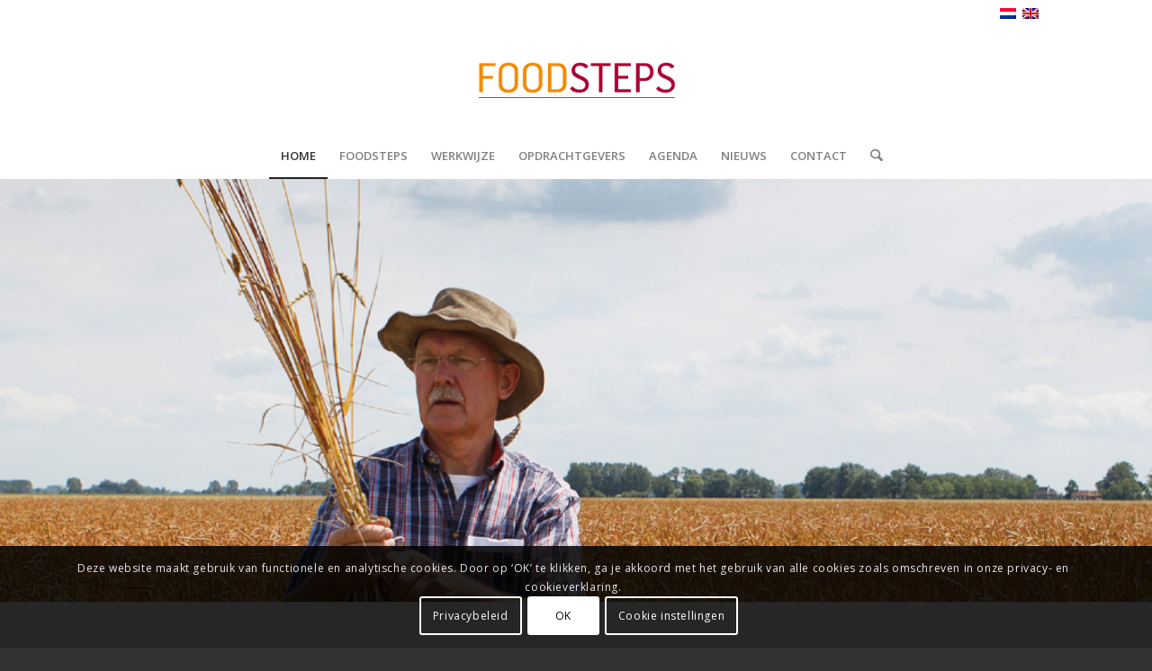

--- FILE ---
content_type: text/html; charset=utf-8
request_url: https://www.google.com/recaptcha/api2/anchor?ar=1&k=6LeTOkseAAAAAIS7gYDxNNJZ5_bqr_yEhx2xnSHj&co=aHR0cHM6Ly9mb29kc3RlcHNpbnRlcm5hdGlvbmFsLmNvbTo0NDM.&hl=nl&v=PoyoqOPhxBO7pBk68S4YbpHZ&size=invisible&anchor-ms=20000&execute-ms=30000&cb=npl89pwididv
body_size: 48908
content:
<!DOCTYPE HTML><html dir="ltr" lang="nl"><head><meta http-equiv="Content-Type" content="text/html; charset=UTF-8">
<meta http-equiv="X-UA-Compatible" content="IE=edge">
<title>reCAPTCHA</title>
<style type="text/css">
/* cyrillic-ext */
@font-face {
  font-family: 'Roboto';
  font-style: normal;
  font-weight: 400;
  font-stretch: 100%;
  src: url(//fonts.gstatic.com/s/roboto/v48/KFO7CnqEu92Fr1ME7kSn66aGLdTylUAMa3GUBHMdazTgWw.woff2) format('woff2');
  unicode-range: U+0460-052F, U+1C80-1C8A, U+20B4, U+2DE0-2DFF, U+A640-A69F, U+FE2E-FE2F;
}
/* cyrillic */
@font-face {
  font-family: 'Roboto';
  font-style: normal;
  font-weight: 400;
  font-stretch: 100%;
  src: url(//fonts.gstatic.com/s/roboto/v48/KFO7CnqEu92Fr1ME7kSn66aGLdTylUAMa3iUBHMdazTgWw.woff2) format('woff2');
  unicode-range: U+0301, U+0400-045F, U+0490-0491, U+04B0-04B1, U+2116;
}
/* greek-ext */
@font-face {
  font-family: 'Roboto';
  font-style: normal;
  font-weight: 400;
  font-stretch: 100%;
  src: url(//fonts.gstatic.com/s/roboto/v48/KFO7CnqEu92Fr1ME7kSn66aGLdTylUAMa3CUBHMdazTgWw.woff2) format('woff2');
  unicode-range: U+1F00-1FFF;
}
/* greek */
@font-face {
  font-family: 'Roboto';
  font-style: normal;
  font-weight: 400;
  font-stretch: 100%;
  src: url(//fonts.gstatic.com/s/roboto/v48/KFO7CnqEu92Fr1ME7kSn66aGLdTylUAMa3-UBHMdazTgWw.woff2) format('woff2');
  unicode-range: U+0370-0377, U+037A-037F, U+0384-038A, U+038C, U+038E-03A1, U+03A3-03FF;
}
/* math */
@font-face {
  font-family: 'Roboto';
  font-style: normal;
  font-weight: 400;
  font-stretch: 100%;
  src: url(//fonts.gstatic.com/s/roboto/v48/KFO7CnqEu92Fr1ME7kSn66aGLdTylUAMawCUBHMdazTgWw.woff2) format('woff2');
  unicode-range: U+0302-0303, U+0305, U+0307-0308, U+0310, U+0312, U+0315, U+031A, U+0326-0327, U+032C, U+032F-0330, U+0332-0333, U+0338, U+033A, U+0346, U+034D, U+0391-03A1, U+03A3-03A9, U+03B1-03C9, U+03D1, U+03D5-03D6, U+03F0-03F1, U+03F4-03F5, U+2016-2017, U+2034-2038, U+203C, U+2040, U+2043, U+2047, U+2050, U+2057, U+205F, U+2070-2071, U+2074-208E, U+2090-209C, U+20D0-20DC, U+20E1, U+20E5-20EF, U+2100-2112, U+2114-2115, U+2117-2121, U+2123-214F, U+2190, U+2192, U+2194-21AE, U+21B0-21E5, U+21F1-21F2, U+21F4-2211, U+2213-2214, U+2216-22FF, U+2308-230B, U+2310, U+2319, U+231C-2321, U+2336-237A, U+237C, U+2395, U+239B-23B7, U+23D0, U+23DC-23E1, U+2474-2475, U+25AF, U+25B3, U+25B7, U+25BD, U+25C1, U+25CA, U+25CC, U+25FB, U+266D-266F, U+27C0-27FF, U+2900-2AFF, U+2B0E-2B11, U+2B30-2B4C, U+2BFE, U+3030, U+FF5B, U+FF5D, U+1D400-1D7FF, U+1EE00-1EEFF;
}
/* symbols */
@font-face {
  font-family: 'Roboto';
  font-style: normal;
  font-weight: 400;
  font-stretch: 100%;
  src: url(//fonts.gstatic.com/s/roboto/v48/KFO7CnqEu92Fr1ME7kSn66aGLdTylUAMaxKUBHMdazTgWw.woff2) format('woff2');
  unicode-range: U+0001-000C, U+000E-001F, U+007F-009F, U+20DD-20E0, U+20E2-20E4, U+2150-218F, U+2190, U+2192, U+2194-2199, U+21AF, U+21E6-21F0, U+21F3, U+2218-2219, U+2299, U+22C4-22C6, U+2300-243F, U+2440-244A, U+2460-24FF, U+25A0-27BF, U+2800-28FF, U+2921-2922, U+2981, U+29BF, U+29EB, U+2B00-2BFF, U+4DC0-4DFF, U+FFF9-FFFB, U+10140-1018E, U+10190-1019C, U+101A0, U+101D0-101FD, U+102E0-102FB, U+10E60-10E7E, U+1D2C0-1D2D3, U+1D2E0-1D37F, U+1F000-1F0FF, U+1F100-1F1AD, U+1F1E6-1F1FF, U+1F30D-1F30F, U+1F315, U+1F31C, U+1F31E, U+1F320-1F32C, U+1F336, U+1F378, U+1F37D, U+1F382, U+1F393-1F39F, U+1F3A7-1F3A8, U+1F3AC-1F3AF, U+1F3C2, U+1F3C4-1F3C6, U+1F3CA-1F3CE, U+1F3D4-1F3E0, U+1F3ED, U+1F3F1-1F3F3, U+1F3F5-1F3F7, U+1F408, U+1F415, U+1F41F, U+1F426, U+1F43F, U+1F441-1F442, U+1F444, U+1F446-1F449, U+1F44C-1F44E, U+1F453, U+1F46A, U+1F47D, U+1F4A3, U+1F4B0, U+1F4B3, U+1F4B9, U+1F4BB, U+1F4BF, U+1F4C8-1F4CB, U+1F4D6, U+1F4DA, U+1F4DF, U+1F4E3-1F4E6, U+1F4EA-1F4ED, U+1F4F7, U+1F4F9-1F4FB, U+1F4FD-1F4FE, U+1F503, U+1F507-1F50B, U+1F50D, U+1F512-1F513, U+1F53E-1F54A, U+1F54F-1F5FA, U+1F610, U+1F650-1F67F, U+1F687, U+1F68D, U+1F691, U+1F694, U+1F698, U+1F6AD, U+1F6B2, U+1F6B9-1F6BA, U+1F6BC, U+1F6C6-1F6CF, U+1F6D3-1F6D7, U+1F6E0-1F6EA, U+1F6F0-1F6F3, U+1F6F7-1F6FC, U+1F700-1F7FF, U+1F800-1F80B, U+1F810-1F847, U+1F850-1F859, U+1F860-1F887, U+1F890-1F8AD, U+1F8B0-1F8BB, U+1F8C0-1F8C1, U+1F900-1F90B, U+1F93B, U+1F946, U+1F984, U+1F996, U+1F9E9, U+1FA00-1FA6F, U+1FA70-1FA7C, U+1FA80-1FA89, U+1FA8F-1FAC6, U+1FACE-1FADC, U+1FADF-1FAE9, U+1FAF0-1FAF8, U+1FB00-1FBFF;
}
/* vietnamese */
@font-face {
  font-family: 'Roboto';
  font-style: normal;
  font-weight: 400;
  font-stretch: 100%;
  src: url(//fonts.gstatic.com/s/roboto/v48/KFO7CnqEu92Fr1ME7kSn66aGLdTylUAMa3OUBHMdazTgWw.woff2) format('woff2');
  unicode-range: U+0102-0103, U+0110-0111, U+0128-0129, U+0168-0169, U+01A0-01A1, U+01AF-01B0, U+0300-0301, U+0303-0304, U+0308-0309, U+0323, U+0329, U+1EA0-1EF9, U+20AB;
}
/* latin-ext */
@font-face {
  font-family: 'Roboto';
  font-style: normal;
  font-weight: 400;
  font-stretch: 100%;
  src: url(//fonts.gstatic.com/s/roboto/v48/KFO7CnqEu92Fr1ME7kSn66aGLdTylUAMa3KUBHMdazTgWw.woff2) format('woff2');
  unicode-range: U+0100-02BA, U+02BD-02C5, U+02C7-02CC, U+02CE-02D7, U+02DD-02FF, U+0304, U+0308, U+0329, U+1D00-1DBF, U+1E00-1E9F, U+1EF2-1EFF, U+2020, U+20A0-20AB, U+20AD-20C0, U+2113, U+2C60-2C7F, U+A720-A7FF;
}
/* latin */
@font-face {
  font-family: 'Roboto';
  font-style: normal;
  font-weight: 400;
  font-stretch: 100%;
  src: url(//fonts.gstatic.com/s/roboto/v48/KFO7CnqEu92Fr1ME7kSn66aGLdTylUAMa3yUBHMdazQ.woff2) format('woff2');
  unicode-range: U+0000-00FF, U+0131, U+0152-0153, U+02BB-02BC, U+02C6, U+02DA, U+02DC, U+0304, U+0308, U+0329, U+2000-206F, U+20AC, U+2122, U+2191, U+2193, U+2212, U+2215, U+FEFF, U+FFFD;
}
/* cyrillic-ext */
@font-face {
  font-family: 'Roboto';
  font-style: normal;
  font-weight: 500;
  font-stretch: 100%;
  src: url(//fonts.gstatic.com/s/roboto/v48/KFO7CnqEu92Fr1ME7kSn66aGLdTylUAMa3GUBHMdazTgWw.woff2) format('woff2');
  unicode-range: U+0460-052F, U+1C80-1C8A, U+20B4, U+2DE0-2DFF, U+A640-A69F, U+FE2E-FE2F;
}
/* cyrillic */
@font-face {
  font-family: 'Roboto';
  font-style: normal;
  font-weight: 500;
  font-stretch: 100%;
  src: url(//fonts.gstatic.com/s/roboto/v48/KFO7CnqEu92Fr1ME7kSn66aGLdTylUAMa3iUBHMdazTgWw.woff2) format('woff2');
  unicode-range: U+0301, U+0400-045F, U+0490-0491, U+04B0-04B1, U+2116;
}
/* greek-ext */
@font-face {
  font-family: 'Roboto';
  font-style: normal;
  font-weight: 500;
  font-stretch: 100%;
  src: url(//fonts.gstatic.com/s/roboto/v48/KFO7CnqEu92Fr1ME7kSn66aGLdTylUAMa3CUBHMdazTgWw.woff2) format('woff2');
  unicode-range: U+1F00-1FFF;
}
/* greek */
@font-face {
  font-family: 'Roboto';
  font-style: normal;
  font-weight: 500;
  font-stretch: 100%;
  src: url(//fonts.gstatic.com/s/roboto/v48/KFO7CnqEu92Fr1ME7kSn66aGLdTylUAMa3-UBHMdazTgWw.woff2) format('woff2');
  unicode-range: U+0370-0377, U+037A-037F, U+0384-038A, U+038C, U+038E-03A1, U+03A3-03FF;
}
/* math */
@font-face {
  font-family: 'Roboto';
  font-style: normal;
  font-weight: 500;
  font-stretch: 100%;
  src: url(//fonts.gstatic.com/s/roboto/v48/KFO7CnqEu92Fr1ME7kSn66aGLdTylUAMawCUBHMdazTgWw.woff2) format('woff2');
  unicode-range: U+0302-0303, U+0305, U+0307-0308, U+0310, U+0312, U+0315, U+031A, U+0326-0327, U+032C, U+032F-0330, U+0332-0333, U+0338, U+033A, U+0346, U+034D, U+0391-03A1, U+03A3-03A9, U+03B1-03C9, U+03D1, U+03D5-03D6, U+03F0-03F1, U+03F4-03F5, U+2016-2017, U+2034-2038, U+203C, U+2040, U+2043, U+2047, U+2050, U+2057, U+205F, U+2070-2071, U+2074-208E, U+2090-209C, U+20D0-20DC, U+20E1, U+20E5-20EF, U+2100-2112, U+2114-2115, U+2117-2121, U+2123-214F, U+2190, U+2192, U+2194-21AE, U+21B0-21E5, U+21F1-21F2, U+21F4-2211, U+2213-2214, U+2216-22FF, U+2308-230B, U+2310, U+2319, U+231C-2321, U+2336-237A, U+237C, U+2395, U+239B-23B7, U+23D0, U+23DC-23E1, U+2474-2475, U+25AF, U+25B3, U+25B7, U+25BD, U+25C1, U+25CA, U+25CC, U+25FB, U+266D-266F, U+27C0-27FF, U+2900-2AFF, U+2B0E-2B11, U+2B30-2B4C, U+2BFE, U+3030, U+FF5B, U+FF5D, U+1D400-1D7FF, U+1EE00-1EEFF;
}
/* symbols */
@font-face {
  font-family: 'Roboto';
  font-style: normal;
  font-weight: 500;
  font-stretch: 100%;
  src: url(//fonts.gstatic.com/s/roboto/v48/KFO7CnqEu92Fr1ME7kSn66aGLdTylUAMaxKUBHMdazTgWw.woff2) format('woff2');
  unicode-range: U+0001-000C, U+000E-001F, U+007F-009F, U+20DD-20E0, U+20E2-20E4, U+2150-218F, U+2190, U+2192, U+2194-2199, U+21AF, U+21E6-21F0, U+21F3, U+2218-2219, U+2299, U+22C4-22C6, U+2300-243F, U+2440-244A, U+2460-24FF, U+25A0-27BF, U+2800-28FF, U+2921-2922, U+2981, U+29BF, U+29EB, U+2B00-2BFF, U+4DC0-4DFF, U+FFF9-FFFB, U+10140-1018E, U+10190-1019C, U+101A0, U+101D0-101FD, U+102E0-102FB, U+10E60-10E7E, U+1D2C0-1D2D3, U+1D2E0-1D37F, U+1F000-1F0FF, U+1F100-1F1AD, U+1F1E6-1F1FF, U+1F30D-1F30F, U+1F315, U+1F31C, U+1F31E, U+1F320-1F32C, U+1F336, U+1F378, U+1F37D, U+1F382, U+1F393-1F39F, U+1F3A7-1F3A8, U+1F3AC-1F3AF, U+1F3C2, U+1F3C4-1F3C6, U+1F3CA-1F3CE, U+1F3D4-1F3E0, U+1F3ED, U+1F3F1-1F3F3, U+1F3F5-1F3F7, U+1F408, U+1F415, U+1F41F, U+1F426, U+1F43F, U+1F441-1F442, U+1F444, U+1F446-1F449, U+1F44C-1F44E, U+1F453, U+1F46A, U+1F47D, U+1F4A3, U+1F4B0, U+1F4B3, U+1F4B9, U+1F4BB, U+1F4BF, U+1F4C8-1F4CB, U+1F4D6, U+1F4DA, U+1F4DF, U+1F4E3-1F4E6, U+1F4EA-1F4ED, U+1F4F7, U+1F4F9-1F4FB, U+1F4FD-1F4FE, U+1F503, U+1F507-1F50B, U+1F50D, U+1F512-1F513, U+1F53E-1F54A, U+1F54F-1F5FA, U+1F610, U+1F650-1F67F, U+1F687, U+1F68D, U+1F691, U+1F694, U+1F698, U+1F6AD, U+1F6B2, U+1F6B9-1F6BA, U+1F6BC, U+1F6C6-1F6CF, U+1F6D3-1F6D7, U+1F6E0-1F6EA, U+1F6F0-1F6F3, U+1F6F7-1F6FC, U+1F700-1F7FF, U+1F800-1F80B, U+1F810-1F847, U+1F850-1F859, U+1F860-1F887, U+1F890-1F8AD, U+1F8B0-1F8BB, U+1F8C0-1F8C1, U+1F900-1F90B, U+1F93B, U+1F946, U+1F984, U+1F996, U+1F9E9, U+1FA00-1FA6F, U+1FA70-1FA7C, U+1FA80-1FA89, U+1FA8F-1FAC6, U+1FACE-1FADC, U+1FADF-1FAE9, U+1FAF0-1FAF8, U+1FB00-1FBFF;
}
/* vietnamese */
@font-face {
  font-family: 'Roboto';
  font-style: normal;
  font-weight: 500;
  font-stretch: 100%;
  src: url(//fonts.gstatic.com/s/roboto/v48/KFO7CnqEu92Fr1ME7kSn66aGLdTylUAMa3OUBHMdazTgWw.woff2) format('woff2');
  unicode-range: U+0102-0103, U+0110-0111, U+0128-0129, U+0168-0169, U+01A0-01A1, U+01AF-01B0, U+0300-0301, U+0303-0304, U+0308-0309, U+0323, U+0329, U+1EA0-1EF9, U+20AB;
}
/* latin-ext */
@font-face {
  font-family: 'Roboto';
  font-style: normal;
  font-weight: 500;
  font-stretch: 100%;
  src: url(//fonts.gstatic.com/s/roboto/v48/KFO7CnqEu92Fr1ME7kSn66aGLdTylUAMa3KUBHMdazTgWw.woff2) format('woff2');
  unicode-range: U+0100-02BA, U+02BD-02C5, U+02C7-02CC, U+02CE-02D7, U+02DD-02FF, U+0304, U+0308, U+0329, U+1D00-1DBF, U+1E00-1E9F, U+1EF2-1EFF, U+2020, U+20A0-20AB, U+20AD-20C0, U+2113, U+2C60-2C7F, U+A720-A7FF;
}
/* latin */
@font-face {
  font-family: 'Roboto';
  font-style: normal;
  font-weight: 500;
  font-stretch: 100%;
  src: url(//fonts.gstatic.com/s/roboto/v48/KFO7CnqEu92Fr1ME7kSn66aGLdTylUAMa3yUBHMdazQ.woff2) format('woff2');
  unicode-range: U+0000-00FF, U+0131, U+0152-0153, U+02BB-02BC, U+02C6, U+02DA, U+02DC, U+0304, U+0308, U+0329, U+2000-206F, U+20AC, U+2122, U+2191, U+2193, U+2212, U+2215, U+FEFF, U+FFFD;
}
/* cyrillic-ext */
@font-face {
  font-family: 'Roboto';
  font-style: normal;
  font-weight: 900;
  font-stretch: 100%;
  src: url(//fonts.gstatic.com/s/roboto/v48/KFO7CnqEu92Fr1ME7kSn66aGLdTylUAMa3GUBHMdazTgWw.woff2) format('woff2');
  unicode-range: U+0460-052F, U+1C80-1C8A, U+20B4, U+2DE0-2DFF, U+A640-A69F, U+FE2E-FE2F;
}
/* cyrillic */
@font-face {
  font-family: 'Roboto';
  font-style: normal;
  font-weight: 900;
  font-stretch: 100%;
  src: url(//fonts.gstatic.com/s/roboto/v48/KFO7CnqEu92Fr1ME7kSn66aGLdTylUAMa3iUBHMdazTgWw.woff2) format('woff2');
  unicode-range: U+0301, U+0400-045F, U+0490-0491, U+04B0-04B1, U+2116;
}
/* greek-ext */
@font-face {
  font-family: 'Roboto';
  font-style: normal;
  font-weight: 900;
  font-stretch: 100%;
  src: url(//fonts.gstatic.com/s/roboto/v48/KFO7CnqEu92Fr1ME7kSn66aGLdTylUAMa3CUBHMdazTgWw.woff2) format('woff2');
  unicode-range: U+1F00-1FFF;
}
/* greek */
@font-face {
  font-family: 'Roboto';
  font-style: normal;
  font-weight: 900;
  font-stretch: 100%;
  src: url(//fonts.gstatic.com/s/roboto/v48/KFO7CnqEu92Fr1ME7kSn66aGLdTylUAMa3-UBHMdazTgWw.woff2) format('woff2');
  unicode-range: U+0370-0377, U+037A-037F, U+0384-038A, U+038C, U+038E-03A1, U+03A3-03FF;
}
/* math */
@font-face {
  font-family: 'Roboto';
  font-style: normal;
  font-weight: 900;
  font-stretch: 100%;
  src: url(//fonts.gstatic.com/s/roboto/v48/KFO7CnqEu92Fr1ME7kSn66aGLdTylUAMawCUBHMdazTgWw.woff2) format('woff2');
  unicode-range: U+0302-0303, U+0305, U+0307-0308, U+0310, U+0312, U+0315, U+031A, U+0326-0327, U+032C, U+032F-0330, U+0332-0333, U+0338, U+033A, U+0346, U+034D, U+0391-03A1, U+03A3-03A9, U+03B1-03C9, U+03D1, U+03D5-03D6, U+03F0-03F1, U+03F4-03F5, U+2016-2017, U+2034-2038, U+203C, U+2040, U+2043, U+2047, U+2050, U+2057, U+205F, U+2070-2071, U+2074-208E, U+2090-209C, U+20D0-20DC, U+20E1, U+20E5-20EF, U+2100-2112, U+2114-2115, U+2117-2121, U+2123-214F, U+2190, U+2192, U+2194-21AE, U+21B0-21E5, U+21F1-21F2, U+21F4-2211, U+2213-2214, U+2216-22FF, U+2308-230B, U+2310, U+2319, U+231C-2321, U+2336-237A, U+237C, U+2395, U+239B-23B7, U+23D0, U+23DC-23E1, U+2474-2475, U+25AF, U+25B3, U+25B7, U+25BD, U+25C1, U+25CA, U+25CC, U+25FB, U+266D-266F, U+27C0-27FF, U+2900-2AFF, U+2B0E-2B11, U+2B30-2B4C, U+2BFE, U+3030, U+FF5B, U+FF5D, U+1D400-1D7FF, U+1EE00-1EEFF;
}
/* symbols */
@font-face {
  font-family: 'Roboto';
  font-style: normal;
  font-weight: 900;
  font-stretch: 100%;
  src: url(//fonts.gstatic.com/s/roboto/v48/KFO7CnqEu92Fr1ME7kSn66aGLdTylUAMaxKUBHMdazTgWw.woff2) format('woff2');
  unicode-range: U+0001-000C, U+000E-001F, U+007F-009F, U+20DD-20E0, U+20E2-20E4, U+2150-218F, U+2190, U+2192, U+2194-2199, U+21AF, U+21E6-21F0, U+21F3, U+2218-2219, U+2299, U+22C4-22C6, U+2300-243F, U+2440-244A, U+2460-24FF, U+25A0-27BF, U+2800-28FF, U+2921-2922, U+2981, U+29BF, U+29EB, U+2B00-2BFF, U+4DC0-4DFF, U+FFF9-FFFB, U+10140-1018E, U+10190-1019C, U+101A0, U+101D0-101FD, U+102E0-102FB, U+10E60-10E7E, U+1D2C0-1D2D3, U+1D2E0-1D37F, U+1F000-1F0FF, U+1F100-1F1AD, U+1F1E6-1F1FF, U+1F30D-1F30F, U+1F315, U+1F31C, U+1F31E, U+1F320-1F32C, U+1F336, U+1F378, U+1F37D, U+1F382, U+1F393-1F39F, U+1F3A7-1F3A8, U+1F3AC-1F3AF, U+1F3C2, U+1F3C4-1F3C6, U+1F3CA-1F3CE, U+1F3D4-1F3E0, U+1F3ED, U+1F3F1-1F3F3, U+1F3F5-1F3F7, U+1F408, U+1F415, U+1F41F, U+1F426, U+1F43F, U+1F441-1F442, U+1F444, U+1F446-1F449, U+1F44C-1F44E, U+1F453, U+1F46A, U+1F47D, U+1F4A3, U+1F4B0, U+1F4B3, U+1F4B9, U+1F4BB, U+1F4BF, U+1F4C8-1F4CB, U+1F4D6, U+1F4DA, U+1F4DF, U+1F4E3-1F4E6, U+1F4EA-1F4ED, U+1F4F7, U+1F4F9-1F4FB, U+1F4FD-1F4FE, U+1F503, U+1F507-1F50B, U+1F50D, U+1F512-1F513, U+1F53E-1F54A, U+1F54F-1F5FA, U+1F610, U+1F650-1F67F, U+1F687, U+1F68D, U+1F691, U+1F694, U+1F698, U+1F6AD, U+1F6B2, U+1F6B9-1F6BA, U+1F6BC, U+1F6C6-1F6CF, U+1F6D3-1F6D7, U+1F6E0-1F6EA, U+1F6F0-1F6F3, U+1F6F7-1F6FC, U+1F700-1F7FF, U+1F800-1F80B, U+1F810-1F847, U+1F850-1F859, U+1F860-1F887, U+1F890-1F8AD, U+1F8B0-1F8BB, U+1F8C0-1F8C1, U+1F900-1F90B, U+1F93B, U+1F946, U+1F984, U+1F996, U+1F9E9, U+1FA00-1FA6F, U+1FA70-1FA7C, U+1FA80-1FA89, U+1FA8F-1FAC6, U+1FACE-1FADC, U+1FADF-1FAE9, U+1FAF0-1FAF8, U+1FB00-1FBFF;
}
/* vietnamese */
@font-face {
  font-family: 'Roboto';
  font-style: normal;
  font-weight: 900;
  font-stretch: 100%;
  src: url(//fonts.gstatic.com/s/roboto/v48/KFO7CnqEu92Fr1ME7kSn66aGLdTylUAMa3OUBHMdazTgWw.woff2) format('woff2');
  unicode-range: U+0102-0103, U+0110-0111, U+0128-0129, U+0168-0169, U+01A0-01A1, U+01AF-01B0, U+0300-0301, U+0303-0304, U+0308-0309, U+0323, U+0329, U+1EA0-1EF9, U+20AB;
}
/* latin-ext */
@font-face {
  font-family: 'Roboto';
  font-style: normal;
  font-weight: 900;
  font-stretch: 100%;
  src: url(//fonts.gstatic.com/s/roboto/v48/KFO7CnqEu92Fr1ME7kSn66aGLdTylUAMa3KUBHMdazTgWw.woff2) format('woff2');
  unicode-range: U+0100-02BA, U+02BD-02C5, U+02C7-02CC, U+02CE-02D7, U+02DD-02FF, U+0304, U+0308, U+0329, U+1D00-1DBF, U+1E00-1E9F, U+1EF2-1EFF, U+2020, U+20A0-20AB, U+20AD-20C0, U+2113, U+2C60-2C7F, U+A720-A7FF;
}
/* latin */
@font-face {
  font-family: 'Roboto';
  font-style: normal;
  font-weight: 900;
  font-stretch: 100%;
  src: url(//fonts.gstatic.com/s/roboto/v48/KFO7CnqEu92Fr1ME7kSn66aGLdTylUAMa3yUBHMdazQ.woff2) format('woff2');
  unicode-range: U+0000-00FF, U+0131, U+0152-0153, U+02BB-02BC, U+02C6, U+02DA, U+02DC, U+0304, U+0308, U+0329, U+2000-206F, U+20AC, U+2122, U+2191, U+2193, U+2212, U+2215, U+FEFF, U+FFFD;
}

</style>
<link rel="stylesheet" type="text/css" href="https://www.gstatic.com/recaptcha/releases/PoyoqOPhxBO7pBk68S4YbpHZ/styles__ltr.css">
<script nonce="3GrED1V3MuMwBZ5JmuLgeA" type="text/javascript">window['__recaptcha_api'] = 'https://www.google.com/recaptcha/api2/';</script>
<script type="text/javascript" src="https://www.gstatic.com/recaptcha/releases/PoyoqOPhxBO7pBk68S4YbpHZ/recaptcha__nl.js" nonce="3GrED1V3MuMwBZ5JmuLgeA">
      
    </script></head>
<body><div id="rc-anchor-alert" class="rc-anchor-alert"></div>
<input type="hidden" id="recaptcha-token" value="[base64]">
<script type="text/javascript" nonce="3GrED1V3MuMwBZ5JmuLgeA">
      recaptcha.anchor.Main.init("[\x22ainput\x22,[\x22bgdata\x22,\x22\x22,\[base64]/[base64]/[base64]/[base64]/cjw8ejpyPj4+eil9Y2F0Y2gobCl7dGhyb3cgbDt9fSxIPWZ1bmN0aW9uKHcsdCx6KXtpZih3PT0xOTR8fHc9PTIwOCl0LnZbd10/dC52W3ddLmNvbmNhdCh6KTp0LnZbd109b2Yoeix0KTtlbHNle2lmKHQuYkImJnchPTMxNylyZXR1cm47dz09NjZ8fHc9PTEyMnx8dz09NDcwfHx3PT00NHx8dz09NDE2fHx3PT0zOTd8fHc9PTQyMXx8dz09Njh8fHc9PTcwfHx3PT0xODQ/[base64]/[base64]/[base64]/bmV3IGRbVl0oSlswXSk6cD09Mj9uZXcgZFtWXShKWzBdLEpbMV0pOnA9PTM/bmV3IGRbVl0oSlswXSxKWzFdLEpbMl0pOnA9PTQ/[base64]/[base64]/[base64]/[base64]\x22,\[base64]\\u003d\x22,\[base64]/[base64]/Dp2gtw7MZw7pbw5xfwpnCjsOqcMOBwrlyUVVLw6bDg1nCi8KZSlFrwqPDpDETNsKaAQ0WFDFtG8OYwpnDiMKjRMKjwrHDqw7DoCjCiDMIw7vCmjzDpjPDjMOwW3IOwrjDgDDDvA/Ck8KGZyoSUsKew41yBz3DlMKLw7zCrcKTVMOBwrUxRSkVEAnCjArCnsOBO8K5LEfCmEQMV8Ktwrluw41Xwo/CjsOMwr3Cq8KdJsOwSybDnMOuwr/Ck3xNwp03bcKDw5BTe8ORGlLDkX7ClCsiJ8KTdVnDjsKbwqTChB/DlCbCgMKFbktiwr7Ctn3CoHTCgi5TBsKiW8ORDWvDicKjwobDj8O4WibCt3ERL8OgEcOuwqBUwqjCuMO2GcKTw4/CuQXDoyTCvkQCdcKKfSoNw7/[base64]/w4UawrYYwqTDplHDq2bCsSLDg0zDsijDnBEsVVsqwrDCiDvDu8KHJDM5BCjDlsKDaAjDqB7DsDvCpsKww6DDnMKOC0/DoTEBwocXw4JqwoZLw7l4e8KjJ2tRPHjCisKqw41Jw5gEJcOiwoJ8w5LCt13CiMKrWsKvw4LCp8KYO8KewprChMOCUMOuYMKjw5fDncOmwqsww6BOwq3Dtl8Rwr7CoVfDi8KBwrJqw7/CsMOWDH/Ch8OXOybDq1DClcKuOCPCssOdw5fCoXhowp1/w5NzHsKOV3Z7bg8qwqlDwoHDnS0aZcOzP8Koc8Obw4vCncOEP0LDl8O6W8KSIcKbwocLw415wrrCnMOqw7FRw57ClcKXw7tpwpfDm3/CjgdRwrAcwrd1w5LCkTRETcK+w7bDtMOuQ14FW8Kmw7tVw7XCq0IewpvDtsOgwqLCqsK7w5DCm8KlFMKTwqFzwq4VwpVow5vCmBo/w6DChgLDlmDDsCVnbMOHwrFFw4MDL8OpwqTDg8KwTB3CrBEebx7CocOZBsK3wpLDvDTCslI5UcKaw7NGw55tJTNpw53Dq8OBV8OoZMKHwrRpwpvDjEnDt8KKPh7DggTCj8OQw5hwByvDpBcdwpI5w50HAlzDgMODw5paAUXCtMKKSA3DsmEdwq3Cg2zCkB/[base64]/[base64]/Ct8Kvw4x8UxAjHsOnwpbDmxTDrMOQBEjDpRVlPxJ5wpnCjRsbwpo/SmnCqMOVwozChCjCrD/DjzE/w6TDsMKJw7oUw5RcT2HCj8KCw7nDvsOQScOiAMOzwr1jw70eSCnCksKswoLCjgM0cVrCocOOa8KGw4JSwq/CoUZvAsO0F8KTWmHCq2AnQ0DDil3DhcO9wrMgRsKYcsKYw6xSMsKDJ8OOw4HCvVXCnsObw5IHWsOlcw84BcOBw4fCscK8wonCnX1Fw5R2wp3CmDsPNi53w7jCnyfDkA8TahgfOghew47DkgBfCA9aVMKew40Kw5nCocO7aMOLwrlCGsKzLcKPcmpzw6/DugbDlcKvwofDnk7Drk7DsTcWZiQUZgwQDcK+wqFIwrxZNhoMw7nCpx1gw7LCmD5MwoAaAHnCi00Swp7CosKMw4poNlLCv2PDgsKjG8KQwq/DhT8PFcKQwobDhsKNAEEjwp/CjsORXsO4woPDsQrDn1AnXsKpw6bDosOjXcOFwplZw7tKOUzCqMKpGhNiIxjDnFvCjcKBw4TCtMK+w73Dt8OFQsKjwofDgDbDkgjDikwdw7DDrsKiccK8DsKNQkgDwr8vwocqazfDtBR4w5/[base64]/[base64]/CsC0EEHkSw6ULTsO/AMOjw6DCrWHCmXHCusKSV8KMLCtXQj4Vw6bDr8K5w6zCuF1sbibDvkEuLMOHVBEodDPDtR/Dgn8Jw7U2wqQkO8KDw6cvwpYywrNiK8OMT3BuOgvClA/CiXENAAMmUxrCu8Kzw5Q7w5fDk8Olw71LwoPCuMK9GRhYwoLCuAHCq2tzSMOZZ8KRw4TCisKIwpzCq8O+VkrCmMO9YFLCvDxSfEluwqxXwqc0w6/[base64]/UsOew7HCtUIowpUyRB0kwrLDlmXDncO/wrvDp8KlMQksw5/[base64]/T8KIS8KIY8KeK044wpLDvMKKdAvDohzDqsKYR0Y6dig4WQDCmsOYJ8OFw4RMKcKBw51KOyfCumfCg3LCgjrClcOfUC/DkMOvM8Krw68sacKEADXCpcKBACAiUsKPOjZ2w7doWcKFSSvDmsOXwo7CszVQcsKJcD47wps1w7/[base64]/wrnDlTsNaXbCqmc7c8KxJsKmwqHDjBbCsRnCgSwCasKIwqAqOzHCuMKHwoXCm3TDisOIw5nDihpRDDfChTnDlMK2w6BRw7HCtiwzwrbDvBYCw5bDj1sALMKaWcKjAcKbwpxMw6jDv8OQbSHDoj/DqBjDi2zDsljDmkjCtyvCmMKtEsKiKMKAFMKQWAXDiGdvwqDDg0cpPB8uLwbDrUbCqxHDsMK0Slp3wp5Zwpxmw7PCuMOwUUcpw5LCpMKBwrzDlsK3w6nDk8O4Il3CkyZOKcK6wojCqGEAwrJ5TVHCrT1Jw7vCucKwSS/Cg8KYYcOiw7rDtjIWK8OAwonCnTRJFcOxw5k0w5lOw6nDhS/DpyciIsOfw7oDwrcTw4AJSMObfTbDpMK1w7pVYsO0fcKAA0LDtcK8AQIiw4YRworCp8K2fhbClsOVYcOMZsK9XcO6CcOjFMO/w47CnCVIw4hMZcOXa8Kkwr5Vwo5ibMOGbMKYV8OJMMKOw5kvDkHClnnDvsKnwonDs8O3f8KJw4LDtMKBw5wkNMKDAMOKw4EEwrBdw6JWwrJ+wqfDoMORw6LDigFSesKsKcKDw4dOwoLCisKVw743WCt8w6LDhkQuGgDCpThZPsKIwrgMwpHCsUkowp/Dh3bDtcO8wpvCvMKUw73DosOowoJwc8O4AyHCo8KRRsK/ZMOfwqdYwpHCg0MewofCkmxew7HDoktQRjTDl0/CkMKvwqPDisOFw4JmPDBNw4nCjMK4YMKJw7ZDwrfClsOLw5rDr8KxGMOhw6PCrGsIw7siBykRw6oqW8O+eRZZw70Two3CkWAYwqHCgsKiIQMYZATDkBDCt8Odw6HCkMKpwosRA0hvwrPDsCPCmcK1WH50wq7ClMKvw58zGnItw4/DoXPCqMKLwpEHesKQQ8KowrLDjSvDtMOcwr1ew4o3BcOSwps3b8KswobCusOgw5XDqVzDh8OBw5l6wrVBw5wzesOdwo18wpXCtUFzXUXCpcKAw70jex4Aw5rDoTfChcKhw5waw5/DqzLDkTBjRWnDkmzDvCYPOUHDng7CiMKdworCoMKSw6UsZMK0W8O9w6rDvyXCt3fCvBTDpjvDhWHCucOdw5dtwpBPw7lrbAXCusOGwrvDksK3w7/[base64]/CmwfCvsKTwpBtH8OiVUd/woXCqsO4AcKlTnh0WsOIw79AY8KcTMKPw48oDj0YT8OQMMK4wrh1NMONd8Ouw6N0woXDsQ7DusOrw4PCjVjDmMOrFk/CjsKBFcK2MMKgw4jDjSpyKsK7wrjDlsKPCcOCw6USw5HCtRI4w6ERMMOhwozDjcO1H8O/XE/Dgnk8ZhRQYx/[base64]/DgMKYP3fCrsK2P8Kww4x5IXfCigwvbTTDh3Q1wodhwqnDrmsCw5EsJcK0YEMxHcOBw7wMwrB3cRFPI8OIw5AuTcKFfMKPY8OlZzrCo8O8w65gw5DDqcOew7fCtMO7RDnDqcKBKMO9DMKGAmTChHnDuMOgw5HCncO4w58mwo7DqcOFw4/CkMOKcF9uM8KbwoByw4vCrWBYQXzDv28ZT8Osw6zDt8OWwpYVUcKeNMOyNcKCwqLChiJUB8Oww6DDnnbChMOFbyYOwp/CskgjRcK3XBrCsMKzw44Gwo9PwqjDpx9OwrHDhsOnw7zCom9twpHDq8KGLU55wqzCvsK6U8Kiwo5zZxF6woIqwoTDuyhYwonCn3BHdj/CqDTCuWHCnMKAIMOVwooUKSbCigTDrQ/CngbDnlg7wpl2wqFXwoLCryHDkD/CuMO7Z2zCtXTDqsOqHMKDPgNTOWTClTMdw5bDosKcwrTCuMOYwpbDk2XCqmLDhFHDjxnDhsOTBsKUwrx1wqs4WXBWwq3ChnxywrwiHGhDw7FwCcKhAwnDpXJDwq02RsK3NMKwwpQmw7jDv8OaU8OYCcOmJ1c1w7fDiMKtYXVnQsK4wo02wr7CsXHDlm/[base64]/wqDCksKjO8KsEX3DiTDCrMKLQ8K6HcOLeMOnwpAIwqzDgE9rw5s+VsO9w4fDtMOxdw5iw4/[base64]/CqsKEw6XDr3HDnkNsOcORwpx3ZcKdL3nCk05fwrrCtMK9wqvDn8OEw7LDqSbChR3CqsOkwoN3w7/Ck8OpVzlvKsK4wp3DglTDqmXCjRbCvMOuJzNBB1sfQkxhwqYPw4R1wp7ChsK1w5R2w5zDiknCtnnDswVsBMK0NydfGsK9HcKwwojDmsK9c00Bw6rDqsKIw4J/w7jDg8KcY17DssKEaA3DomYkwp0FSMKPUUZkw5Y7wo4Ywp7Dqi3CmSVtw7rDvcKQw6hSfsOowoPDhcOcwpbDulzCsQULUwvCicONSj5nwpd1wpRCw7PDmRV7G8KRRFQyY1HChMK0wq/Drk1swoloAwIjJhRNw4AWKhQ/w5FOw7VJWxRlw6jDucOmwqrDm8KfwodjS8OdwoPDgsOEbB3CpATCtcKRFMKXWMOHw4nClsO7HAwAdVnCsAk5AsOnLcKHdmE/[base64]/DksKPw6JNHzB9w6/DqcOzw6XDu8Kjw68wTsK7e8O/[base64]/CkcKUG8KTCBjCuBnCuMOfw7rCkcK6USUxw6B/wo9NDXpZHcOuPsKNw6nCtcOELC/DuMOewqlHwq8Xw5J9wrfCssKCJMO0w6rDhSvDo1jClsKsB8OkJ3I/[base64]/DmsO+wpRVfH4Bwp/DlHDCvsOvw4MiwqzDmcKvwpTDqGxceE7CvsOPMsKiwrrDs8Kvwp0aw7vCh8KTN1/DsMKjZh7Cs8KPVgfCqRnCn8OUImvDrj3DksK9wppQF8OSasKIB8KTBSnDnMOVRsOYHsKvacO9wqnDh8KBexJ9w6PCt8OdFWrCuMOGB8KGDMOywqpKwp1vNcKmw5HDssOwTMOeMQ7Dh2zClsOjwrsIwqpAw7FXw4LCunjDnW7CqxXCgxzDoMO/fsO5wqbCoMOowozDkMO5w6HCjnwKCsK7JS7DuF0/wofCg1Nxw5lMIhLCmynCnnjChcKeZsO6J8OvcsOYVz1zAXk1wptxPsKtw77CqFIRw4kOw67DvsKPIMK9w7JKw73DuzvCgHg/KhjDg2XCpC4Hw5tPw4R0RELCrsOhw5TCpMK0w5Q/w5zCpsOjwr9Ow6ogTcOPc8O3GMKiacO2wr3Cp8ONw7bDuMKSPWBnLiwhwq/[base64]/Ct8KsSm4Xwod0T8Opw7nCr8OHw7LDkcOZw7PDssKoG8O/w7lrwpbCrGnCmMKxKcOXAsOuciHChFJ1w7dPVsOkw7PCuxZBw7lFRMO6VEXDoMOzw7MQwqnCoH1ZwrjCukYjw5jDtwVWwp4fw6k9Pn3Cj8K/E8OFw4tzwqvCm8O5wqfDm3vCk8Ooc8K/w6XCl8KAVMKkw7XCnk/DisKVIGfDiiUYQ8O8wpzCuMK+Lhdew5VAwrUcB0YjZMOpwqrDoMKNwpDCsVLDi8Oxw45XNBDChMKzaMKkwqrCsGI3wprCiMK0wq92AcO1wqJ1dcKnETfCuMOADQHDgGjCtgbDiGbDqMO8w5c/wpXDkE1IOj5Cw6zDpH3ClwxdGVlaIsOfVMKkSV/DhcONEmQRcRHDkVrCksOZw7Uow5TDucK6wrUjw5Uvw6DCnSDDqcKZQXzCpUXCqWUhwpbCk8K8wr0+ecKvw6/DmlQ0w7zCq8K4wqkIw5PCiVhrKcOvHSXDk8K8G8OUw7sIw6UzGCbDosKEIDvDt2BTwp43TMOzwpfDsi3Cl8Kdwqtfw7zDuxpqw4I8wq7Dl0zDmEzCu8Oywr3ChR/Ct8KiwqHCrsOrwrg3w5fDsQNzWW9ywodLJMKoOcKhb8O5w6UhDXPCpXrCqC/DlcOadxzCsMKGw7vCsSMSwrvCqsOxGCrCqUVLQcKIaQDDnk47HFVpEsOvJ10Bb2PDsmPDumHDhMKLw4zDl8O5V8OANirDnsKjf0BrHcKXw45kGBjDv1tDCcKfw4/ChsO6RsOJwoDCoiHDhsOBw44pwqPDtgHDtsOxw4piwrUiwoDDmsKRBsKPw5B7wqrDkVPCsiVmw4jCgwDCtDTDkMOiD8OoMsOSB3pGwrpCwoIxwofDlRAFRVM8wqpNCMK5Pkwvwo3CnkAtMjbCmsOuQMOpwrt4w7jDg8OJb8OYworDkcOKeRPDt8KpbsOgw5/[base64]/DrsKCwo3Cglc2RMONwogRw61vwqrDjsK8w5cqGMOOLy1nwoA7w43DkcK/YQU/[base64]/CkDV2wr7Di2NgbcKVJHnCjwPDjsKAa8O2NS3Dj8OLecKaM8KNwo7DrGQZNAbDr0k0wrx1w5jDkcOQS8K3PMK7CsO9w5TDv8OkwpJGw40Kw4zDpW/CszkWeBREw4cQw7nCkjx+XEwfUQdGwrQsUVhzEMOhwqHCqAzCtFUoOcOiw4p6w7oWwonDv8Ouw5U4O2vCrsKXV0/Dl28lwoN2woTChsKnOcKbw69swoLCjWxUC8Ohw4jCu3rDrQnCvcKvw5lXw6pdM3cfwrrDscOhwqDDtBxvw7/DncK5wpEcUGtjwp/DizvChH5Mwr7DiV/DiTxpwpfDiB/[base64]/DvMK4RcO7w6fDgylGBBQjwofDq8ODUi/[base64]/Dn8OCKDfDp8KtLSMDw7zCkVzDssODw67Ck8KKwpVvw7/[base64]/DnSfCtnjDt8Kbf8Kfw6/Ci8KLEcKQw7LCk0xdwoAIdcKpw60Pw6BhwqfCtMKmI8Krwrw3wrUEWXfCv8OcwrDDqzFEwrvDosK9GsO2wokmwobDhVLDhcKqw5rDv8OBIQHDqhfDlsO/[base64]/PcK3w5cmF8OHPcOhwqoOwoAqcCowB0R8VcKjwozDlijDtXI4UD/DucKdw4vDh8OtwqvDuMKLLzl5w4gzAsOCIkbDncKDw6dmw4HCtcONXsOOwrfChlMzwpvCkcONw4lpexJGwqzDg8KUeUJFZHPDjsOqwqDDlVJRNsKswq/Di8ONwprCi8K0HyjDtGzDsMOyHsOYw5BgNWE1bF/Dhxhmwr3Du3p7fsOLwpnCh8KUfhsEwqAAwqvDuhzDikIrwrEnYsOoL0x/w6/[base64]/DpjIaw5U7w5dyScOQPAzDmsO1GMK5w6LCqsOlwo4BbULCtVLDtjcLwpwow7LCk8O9ekPDusK2AEvDmcO7GsKpV2fCuh55woFPwonDvzVqEMKLbTM1w4ZeZsKqw47CkWnCqh/DqXvCjsKRwpzDr8KSc8OjXXkBw7ZscG1lbMO3Ol7DvsKGBsKmw6sfAgLDlDEjHgTDnsKMw64WS8KXeHVWw6Eywoorwq1Ow5LCoHfCncKIBRYGRcO1VsOWKMKwS0ldwqLDsEwpw50/AijCusOjwrcTR1R9w78MwoDDiMKCOcKWRg0tflvCt8KHUcOTQMOoXFQPPWDDs8KLYsOPw4LDtALCiV8bXSnDqSRIPi88wp/CjhzDmxnCsHnCqsK9w4jCi8O6NsKjK8Kjwrk3R3VhIcK6w7TCkMOpfcKmCA9hKMO1wqhfw7LCvD9GwojDtsKzwp8Iwqojw6rDqzbCn0rDtRLDsMKaccKYCQ9wwrTCgEjDlDB3dmfCiC/[base64]/[base64]/[base64]/wpTDj8KxSMKbwpkmw5dBwrTDvUvDiMOeB8Otdll3wqlaw6coSWg+wrV/w6PCvB43w5cGY8OpwprDl8Omwps2YcOkViZ3wq0TXsO4w4vDgS/DjEMGbgxXwqo1wpDDuMKkw4/CtMKyw7rDjcKWJ8OAwpTDhXYUFMKTScKDwplzw63Dn8OTYGTDtcOrKiXCicO5WsOAUDtCw6/CvVvDsm7DnsK3w5fDjsKQWEdVLcOEw6F9ZWx4wobDqDsIMcKVw4bCp8K/KE7CrxxHSQfCmCLCocO6wqDCgV3CucKRw4jDr03DkTvCsVgPd8KwNjk/HFrDlyJZeUkMwq3DpsO5AGhJQznCscOOw5soHTcoVhvCl8OmwoLDqsKJw6fCrhTCo8OAw4fCklBrwofDncO8wqbCqMKKSGLDhcKYwqBow6E/[base64]/CXTChRBnZRvDgsK6UMKBDSrDpRHChMObeMO1FMKCw7HDnVovw7/DmcK3CnQxw57DvFPDskB5wpJjwqrDkW52MiLCp2zCnAxrB3LDjhfDg1bCsy/DtwMOXSQfL2LDvRgfHU4hw7NETcOnWnEpRF7Ct2VTwqVLccOVWcOYWVxaaMOgwp7CgkZEdMKNdMO7UsORw60Hw64Iw4bCglBZw4V5wrXDrH7CisOnIEXCgRk3w5vCmMOaw7xFw411w7VGNcKkwpZDwrLDimHCiGQ3eDxGwrXCkcO7V8O1Y8OiW8OSw6LCiX3CjG/CnMKHZGwocFHDokNcJsKwQTBoB8KZO8KHRm4vPCUFfcK7w5Viw69tw6fDj8KYL8OEw508w7vDvFdVw59dXcKSw7g+XU0Yw6kpacOMw5ZTZcKJwpHCtcOlw78Cw6Ucw5xjVWYXa8OOwrcDNcK4wrPDmcKew6h/KMKOBzU3wp07WcK3w63Dtz0vwpbDnV8DwpwAwoTDt8O8wpzDsMKtw7HDtllvwoTCtWUAAhvCsMOzw7M/FBNUDnbCihnCsXdxwpBYw6LDkWB/wqPCrD3Cp1rCicK6PAXDhWjChzMPbVHCjsKVUUBow5HDo3LDrhTDoRdLw6XDkMKewo3DmzF1w4ktScOUB8Olw4PDgsOKTMK7DcOrwr3Ds8KzCcOHPMOsK8OqwoHCmsK7wpwCwpHDmzs5w75MwpU2w4EvwrLDrhjCuR/DocOswprChm9RwozDqsO8N0hGwpTCvULCozTDpUnDmUJrwoMqw5sHw7EvMWBONHpkBsOKBcKZwqkFw4fCoXBOMx0Hw7/CssK6GsO8VkMqwp/DtcKRw7/DtsOqwpkMw5LDlcOnfMKBw7jCsMONRxUow6rDlm/CvhvCgErCgz/Cn1nCpnAvcWIiwo5rwoDDjVZhw6PChcOmwoDCr8OYwocawrwOAcOnwoB7A18jw5IlPMOFwotJw7k7BlAmw4kveybCp8OhHXtfwp3DtHHCocOYwqTDu8K3wprDmsO9F8K9asK/wo8JEAZ9DirCtcK9bsOJHMKacsKMw6zDvQLDlHjDhUhlMWBQBMOrfwnCnFHDjnTDtcKGGMOjAcOgwrkkVFbDuMO9w4XDo8KLNMK2wrgJw4/DnEjCpFhfNS1twrjDtMOow57Co8Kaw6gWw6VpDcK7M3XCmsKcw4oawqnCqWjCq0Qew7fDmlpjU8Kmw67CjWxLwr8/P8K2w519OylpUhhaeMKWSFMUZsOdwrAETHVIwpFywo7Co8KBN8Opw53CtyHDs8KzKcKOwoI+b8KLw4dlwpc+d8ObIsO7X3vDokrCjVzDl8K/fMORwrpyYcK6w488U8O6ecKIGXnDo8O4PmPDnHTDk8OCSwLDiHxxw7Qqw5HCj8KNF1/CoMKOw6dWw4DCs0vDrxDCscKsBDcdWMOkMMKWwr7Cu8KETMOTKS02CHgUwrDCqDHDnsOhwrbDqMOmX8KEVAHCjSUkwp7CkcO/w7TDi8KANxzCpHUPwoHCkcOEw69ZVB/CpHEPw7x+w6bDtARNY8OTTC/[base64]/DritAwpzCoEQSwpTDvsO2CTzDs8OSwodTw5PDlB7CqnTDtcK1w451wpPCoBvDvsOyw5csC8OOTCzDq8KWw58ZF8KdI8K+wq1Kw7ECAcODwoxLw4UrJCvCgxo7wqZzXhvCiQ5IP0LCrhXCm1Qnwp8Fwo3Dvx1eRsObccKTPR/CksOHwq/DkkhOwoLDv8OtGsO9DcKgZX02wpfDpsOkO8KFw6spwoETwrjDvR/CtlM/QHQtX8OEw50RPcOhw6nCiMOAw4s8SCVnwoTDpgnCqsOkWVdOWFLCth7CkA4rQwN1w6HDl2ddcsKiXsKyKDHDncOSw7jDj03Ds8OiKm/DgcKEwoE8w6scSyNKWgvDv8O3GcOyamMXPsOXw75vwrbDmDfChX8Xwo3CtMOzIcOQHVrDly1+w6lQwq3ChsKtVVvCuVdSJsO7wrTDnsO1QsO+w6nCiUvDhwsJAcKkVXx1Z8K+LsKjwpggwowIwrfCscO6w6TCmnxrw6HCg1N7F8K/wo8QNsKPG2gsW8OFw7bDs8OPw5vCkXHCksKfw57DmmPDpUjDjCbDn8KoAlTDpC3Dj1XDsAJ6wp53wpNzwo/DliQ8w7jCv3pXw7LDuwzChlrCmRrDmMKbw4Itw63DncKJFArCkVLDhQVqAWLCosO1w6jCucOiN8KMw6wzwpTCmGN0wpvCtyRVRMK2wprCjsO/AsKJwpcGwozDjcK+WcKawrTCujLCmMOfH11AEztgw4DCqgPCh8Kxwrhuw4jCicKvw6PCtsK3w4UzNyA5wqEXwr9zJV4KQ8KJAFjChQ5uV8Odw7shw6pJwp7CpgfCqcKkOV/Dm8KWwrVmw6B3C8O8wr3ColpYVsKaw7dOMSTCiAMrw7HDqQvCk8KnA8KsV8KhAcOTwrE0wrXCusO1FcOPwo/CqcOCdXssw4Q1wq3Dn8OGcsO0wqFFwrrDm8KAwrAbWl/[base64]/DnXBRXcOWw4cXw4nCuRxQRsOHOsK0XMKewrbCgcOZWmcDey/[base64]/MMKVwqUBK8O9w6sMwpjDj3XCmsOyPcOSS8KZNsKAVcKaXMK4wpwOHCrDp3XDtC4gwrNHwqsjCXo4FMKFBcOpNcKQccOEQsOJwrPCuX/Ch8K/w7cwX8OicMK3wpsgJsK3V8Oswq/DkT0Lwrk4bTzDkcKsfcOLHsONwpRXw5nCi8OoJQRidsKBIMO/[base64]/[base64]/DvkbDmsOKwqBHLsKeYl/Cv8OGw7zDiAJTKcOlw7x7wrfDnRwVw5LDqcKNw4bCn8O0w4Vcw4bDh8OPwqN9XRJwURZicy7DsCMWAXpbYCoOwp0Ow4BYf8OWw4EWGBvDvcOFLMKhwqofw6ZVw6bCu8KxXCtSKEHDlUoDwrnDkhkFw6vDmsOXSMK3Kh/[base64]/IBZNFsO+FzDDscKUw5Yew4jCuMOvwoUqwpQEwrHDpGfDp3nCtMKIEMK0FB3CrsKyCxTCqsK/dcOIwqwSwqBUUT5Gw6J9F1vCscK8w5vCuVZIwqxWM8K6FsO4DMKzwos9CVRVw53Dg8KfAsKjw7TDtcOXekZbYsKNw6HDlMKWw7PDhMO/Om7CssO6w6vChkzDvSzDoAsiUSTDpsOvwoAfMMKGw7xYbcOgRcOJwrAmT3LCnAvClUXDuWvDlcOANRbDnwAfw4fDoCvCpMOYB2ljw5nCvcOlw6p9w4xsFFheXiBRCMK/w6Jow7czw7TDvi92w40mw7ZmwoAcwoPClcK0KMOCG3RNBsKrwp50MMOEw63DhsKCw4NaHMODw7NQMV1HWcOza17Co8K8wqB0w4Fdw5zDvMOwE8KOcXjDkcOjwq98BcOiVwZZM8K7fyBXFEhYZsK5b3/Cpw3Dgy0tE1LCj2szwr9hw5Jww4/DtcO6w7LDvcKCZ8OHKFHDrgzDtBV7esK4fMO6ECdLw4/CuCdEeMOPw4p3woF1wodtwq1Lw5vDm8OOM8KkdcO9MjE/w7A7w7dswqPClkR+XSjDrXVUYW5Bw445AEx0w5UjZxzCrcKzDy9nSmJswqHCkyZ5IcKTw7MpwofCvcOMFChlw63DlTp/w5U1HxDCtFRuKMOjw7l2w4LCnMOxScOsOTjDvzdYwoTCsMKIS1gAw5vClFBUw6/DiVzCtMKWwpwYD8K3wox+EcOEHB/DgxluwqUTwqY3wqTDkQTDrMKRfwvDqDfDh13DnyrCg1tZwrM1G3zDpWPCqnopLMKCw4XDncKtNDPDhmR+w4bDl8OHw71YDy/DsMKUQMOTEsK3w6k4PEvCtcOwMw7CtMO2IG96EcKvw7nCnEjCnsKvwo3Dhy/[base64]/DmMKLA8K/wrEtQBt4ISAhTMKkw79eO8OYM8OYaBFdw7zDs8Kmwq9XRVjDrSLCucOyHgdTeMK+L0rCiVTCmUdMFB8Ow4vCq8KBwrHCpWbDtsONwqwvL8Kdw6LCjErCuMK/cMOXwp4VMMKlwp3DhV7DpjjCnMKfwrDCoT/[base64]/[base64]/w5jCrgdeRU9vCMO/MhwGwrDDmwzDgcOdwp7DisOew7LDui7DqAEVw5nDlRnDj2Yfw4HCusK/U8Krw7fDhsOuw6MwwoVxw5nCiUsOw49Yw5V/RcKKwqLDh8OJGsKTwp7CoDnCvsKpwpXCqcK9UkjCrMKHw60Zw4RKw58aw5kRw5TCslXDncKuw5rDnsK/[base64]/DjMO8w5bChU7Cjj0HwoHCl8OQwqgzw7xow7/CtcK/w7IbU8KhKcOAR8K/w67CvXwGZHgqw4HCmR8qwrTCo8ODw5pKCMOew457w4PChsKFwpxGwqxsazFBAMOUw7BFwpY4W3HDlsOaBRkawqhKKWPChsKYw5VLeMKHwoLDrWsfwrVkw7PClGvDkHonw6jDhhp2IhxpH1x/R8KBwowtwoctc8Kowqlowq9hfiXCvsKXw4ADw7ZqCMOTw63DuCcowp/DlWzDmQ5QNGsUw6MAX8KgA8Kiw7s1w7EoL8K8w7LCqzzChzPCssO/w6XCs8O9UD3DjSLCmRtzwqMmw6NDKBMmwq7DoMKhLXF0IMO8w6lzE1glwpRmPjnCr2tUWcOZwpIewpVCK8OIaMKpdjMTw4/[base64]/DgcOSAMOMcCB4wovCknXDjMOFISbCqcOBSW8uw7/DoXHDvkHCs30OwptUwoMAw4o/wrvCvALDpQbDpzV1w70Ww7cMw4rDoMKVwpfCnsO6QkzDrcOqTAcCw6tOwotUwpNww4UWM295w7HDgsODw4nDjsKdw51JZUp+wqhyc13CnMOHwrDCscKkwoEGw400BktyJAJfR15yw65OwpnCh8K/wpTCiBPDlsK6w4XDkGdFw75kw5U0w7HDrj7DpcKowrXDocOewrnDpV4LTcKmC8Krw5dQJMKxwp3DisKQZMOLTsOAwrzDnCN6w4Jow77ChMKHAsOwPl/CrcOjwolRw7nDksO1w5/DmWILwq3DucO/[base64]/[base64]/w7spwrbDvkjDiMKgwplgwpTCpMO4CGdEIMOXK8KMwrshwqw3w7oQLkHClibDvsO0cjrCusOwaUNVw4NBaMKtw6AIw5B5fFUWw5rDnxPDviXDpcOmEsODGDzDtDUmdMKHw6XDsMODwojCghJoP13DlEDCkMK7w5fDlgDDsA3CisKBGyDDom/CjkfDlyTCk0vCucKmw6soXsK8fEPCo3FsMgDChcKHwpE9wrUtQ8Kowox4w4PCkMOZw4kpwpvDrMKfw6LCmEDDgTMCwozDhiHCnRgEbx53LWkdwqA/[base64]/DgcKVw57ChDZcFhA/JE/[base64]/SRBswp0BMBjCtDjCrwfCmUlHw7QJD8Kowq/[base64]/wrDCt8KodsK6w57DgcO0I3I+FnhDB8KbVUbDqMKtd3zCsjcafMOew6vDlsKfw6cSJsKYAMOBwo1Lw6lgR3XCusK1w6DCgsKhYG06w7Urw5XClMKbasO6JMOqa8ObJ8KWI3MrwrsueE46CyjDjnp/wpbDhypOwq1HEzswQsOAA8KUwpAEK8KXNiYTwrULb8OLw6UJQMOwwpNlw50xGgbDmMO5w6BVDMKnw7hTbcORARXCjk3CqE/CoQDCp3bDjHhAcsKgLsOEw4VbeiYuJcKSwo7Cmw4pZcKXw61EE8KXBMKGwrITwpIzwpkBw4bDr0zCosO8ZsOQP8O3HRLDicKlwqANXG3DhVNdw6JNw4DDkl8Fw7IVamdlc3rCpy9IBcKsDMKYw5JxV8OHw7zDg8ONwph3YA7CiMONwonDtsKVCMO7AyR/bV1kwq1aw4kRw4ghwpfDgRzDusKxw6kHwpBBKcKCHRLCtipywrTCncO/wpfChxfCnUYYQcK5ZMOefsOYbcKDI3bChC8lBjM8UX/DkDN2woPCksOmbcKew7RKRsOrLsKDDcOZDU1OX2djNxTCtmVcwr8qw73DjANcScKBw6/DpMOBP8K+w79PJWtUP8OHw4zDhx/CpRXDl8OgPEESwq8Pw4ZBT8KeTCHCoMO0w7jCsSvCmXQnw7rDgGbClj3ChyQSwpTDucO/w7o2w5EKOsKDEDvDqMKwDsOUw47DrxMHw5zDucOEMx8kdsOXK3g3RsOudUvDvsOJw7jCrGVMLiUBw4bDnsO2w4R3wrXDk2rCsyZNw5nCjC1MwpsmTyErSEnCo8Kyw5DDvsKWwqJsORHCiHhWw4hlU8KpKcKYw4/CiRYyLyPCs0zCqX8Tw4Vqw5PDtStnVz9eN8KCw5diw5U8wooow6bDoRDCnBTCoMK+wpfDrUIlOcKCw4/DqBQiTMO2w4HDqMKPw67DlmDCp2MBSsOrJ8KCF8Kvw4fDsMKsAQl2wpHCkMOPf38LHcKDPAPCj00kwqNwen9pVsOvRGXDr2vCkMOOKsOKQATCqEwydMKUYMKfwo3Cr1hqX8OowrfCg8Kfw5TDrBZIw7pAEcOXw60/B3vDlw9IBUJlw44qwqhAZsOYFjhCYcKWL1bCi3Q0asOgw5EBw5TClsOzUcKkw6/DnMK8wp5/PR7CpMKAwoTConrCsFQcwpYaw4N0w6bCilrCusOlOsKTw7BCJ8K7R8O5wpkiAMO0w5Vpw4jCicKPw4rCuSzCr3Zgc8Onw4A6OwvCo8KZEsK7AMODTgEUL1DCrMOnWSc1X8OaU8OGw6VwMCPDs3oQVGBywoICw5M9Q8KgScOGw6/DjiLCtkdrcE/DqG3DpsKjXsK4fQNAw4J8dGLCukY6w5oow6/DhMOrPlDCohLDtMKnYMKBT8Oew641HcO4FMK2M2fDoTBHCcO2wpHDlwoxw5PDscO2KcKqFMKgF3RRw7Vyw7t/w6sZPX0jfBPDoCbCjsK3FHYWwo/DrcOyw7PDgE1tw482wrrDqRLDjQxQwrbCpsOlKsK+NMKNw7RiFMKRwrkUwrnCsMKGUQcVVcOIKMKww6PDlGN8w7cVwqnCrUXChk1nesO2w6EZwqNwAkTDmMOcS0jDnEVIeMKvOVLDg2bClFXDmAVMFcKfc8KuwqjDmsO+w4fCvcKlAsK/wrTConLDkX3ClDh6wqBFw5FgwpFwGsKKw4jDicOjKsKewp7CqSPDpMK5dsOOwrDCo8O0w57CmcOFw6NVwpUJw65aXQzCtlXDgGgte8KJXsKkUsK6w7vDtF95w6x5ZQ/DnyAkw6EmIjzCnMK/worDr8KgwqjDvjwew4XChcOwW8O9w79twrc3HcKiw4ZTKcKnwprDl3vCvMKTw53CuiwsGMK7woFKIxTDuMKKSGjDmcOSAnUvbXXDl1/Dr1FuwqNYR8KbVMOfw6LChMKiBxTDg8OKwpDClsOnw5wtw6YENMOIwrbDgcKzwpvDnkbCmcOeLhJMElbDosO6w6c5NgoRw6PDlEpwA8KIw4MXTcOxXRTCpC3ClTvDrAtGVCnDn8Olw6NuYsO7OgjCjcKESX10wpjDl8Kswo/DuDzCmFp4wpwYecKgZ8OuawhNw53CjyLCm8OAFlPCtXUWwqbDlMKYwqIwfsOsbVDCusK0Z0rDrXJURMK9BMKRwp3ChMOAfMKvbcOuHXVcwoTCuMKsw4fDqcORKQnDsMOYw60vPMKvw77CtcK0w6BPSRPCrsK/LARgD1bDh8OFwonDlcK5RGtxb8KPHsOjwqUtwrtCVlvDpcONwoEowp/[base64]/w6B1QhFBTcOUw6VhDMKpeTPDvzvDqD0MEz0QbsK6woFcZsKpw79rwpF2w53Cgl1swqZ/aQHCi8OBbMOXHi7Dug0PLEbDrWHCoMOPU8KTGyEKD1vDucOnwofDpxnDhCALw77DoHzCsMKlwrLDvcOpFsOfw5/Dr8KnQhcCPsKowoLDtkNrw5DCvELDr8KkcF/Dqg1KVmY9w7zCtlvCrcKqwp7DjT5Awo4lw7Z8wqg/[base64]/[base64]/[base64]/[base64]/[base64]/CcOZwrdmw6hIwojDmMOXw77CjWltw5BJw4jDjcKAw6nCscKAODUVwoxQPwA9wq3DlzR6wpF4w5/DhcK/wpBUO1Aua8K9w4p/woZLaxUJJcOCwq87PEwmIQfCiE3DjAJaw4PChFnDhsK1J2FZX8K0wqTDqzLCuwR7BhvDjMOPwrIXwqJSBsK2w4PDtcKEwpDDp8OgwpzCjMK/[base64]/[base64]/ChcObAcKtAEMZwrrDvsKKw4tjXcOXwoIfLMO7wpUQPsO9wp0aZMK1PGkQwpFXwpjCusKEwpvDh8OoT8KFw5rChX9Iw5PCsVjCgcOEQ8K7J8Omwrs7EMOjD8KSw4VzfMO2w6bCqsO5TUl9w746N8KVwpdHw5cnwrrDnRzDgnjCicOAw6LCtMOWwpzDnn/CrcKWw7DCgsOYasO7UU0DPkdFMwXDk1Y7wrjChFLDvsOhQiM1QMKTWgLDkRnCt0fDtMKHbMKGcgHDgcKwfCfCmsKJ\x22],null,[\x22conf\x22,null,\x226LeTOkseAAAAAIS7gYDxNNJZ5_bqr_yEhx2xnSHj\x22,0,null,null,null,0,[21,125,63,73,95,87,41,43,42,83,102,105,109,121],[1017145,913],0,null,null,null,null,0,null,0,null,700,1,null,0,\[base64]/76lBhn6iwkZoQoZnOKMAhk\\u003d\x22,0,1,null,null,1,null,0,1,null,null,null,0],\x22https://foodstepsinternational.com:443\x22,null,[3,1,1],null,null,null,1,3600,[\x22https://www.google.com/intl/nl/policies/privacy/\x22,\x22https://www.google.com/intl/nl/policies/terms/\x22],\x22yoDLY8ta+FtC5Z+gBg0lIlZK2Z65oiNJg6vub1h5mqE\\u003d\x22,1,0,null,1,1768608442862,0,0,[208,90,132,119,50],null,[57,238,90],\x22RC-njgsFNLZ3OvlkA\x22,null,null,null,null,null,\x220dAFcWeA6dRQ-kK1x4xzEsY_75u4EkCIsVlNX5ZczNHq5oJrBKE0aIRv8R8b3o1oCVePTuyBXO3E8tM6WTd-8Z9yBFkqoUyGjORw\x22,1768691242848]");
    </script></body></html>

--- FILE ---
content_type: text/css
request_url: https://foodstepsinternational.com/wp-content/uploads/dynamic_avia/avia_posts_css/post-734.css?ver=ver-1766442838
body_size: -233
content:
.flex_column.av-jldba-ea44d5b9bd5585ff6ce32e1acfc49b00{border-radius:0px 0px 0px 0px;padding:0px 0px 0px 0px} .flex_column.av-dz1d2-4080a45ebb43a4ec7dd0ecd121bfed42{border-radius:0px 0px 0px 0px;padding:0px 0px 0px 0px} .flex_column.av-8xd8m-e0335f2161057be7c234406cfa16b0a6{border-radius:0px 0px 0px 0px;padding:0px 0px 0px 0px}